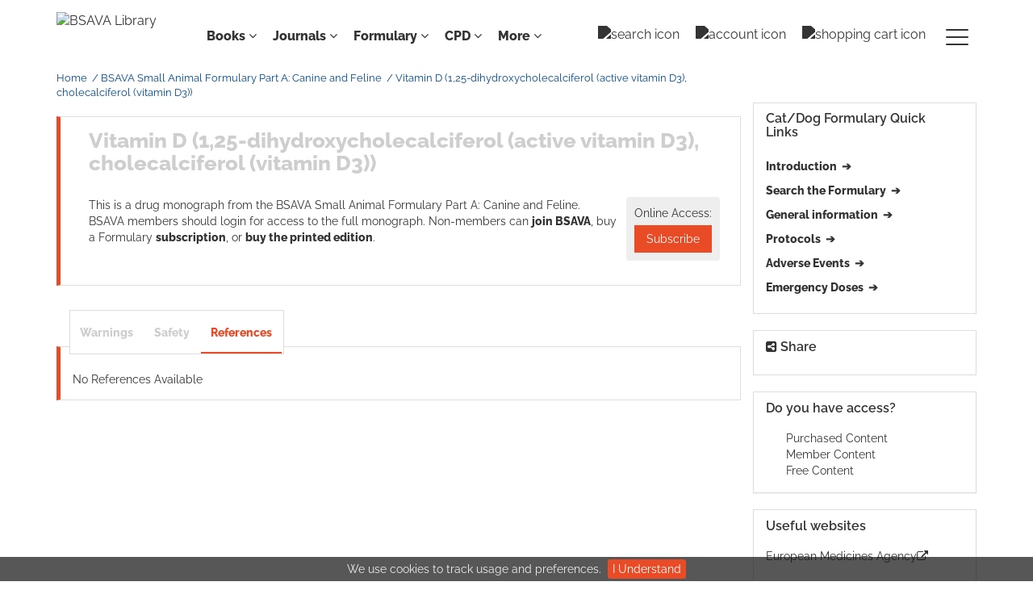

--- FILE ---
content_type: text/html;charset=UTF-8
request_url: https://www.bsavalibrary.com/content/dataitem/canine-and-feline/vitamin-d
body_size: 10052
content:

<!DOCTYPE html><!--[if lt IE 7]> <html class="no-js lt-ie9 lt-ie8 lt-ie7" id="mainTemplate"> <![endif]--><!--[if IE 7]> <html class="no-js lt-ie9 lt-ie8" id="mainTemplate"> <![endif]--><!--[if IE 8]> <html class="no-js lt-ie9" id="mainTemplate"> <![endif]--><!--[if gt IE 8]><!--><html xmlns="http://www.w3.org/1999/xhtml" xml:lang="en" lang="en" class="no-js" id="mainTemplate"> <!--<![endif]--><head><meta charset="utf-8" /><meta http-equiv="X-UA-Compatible" content="IE=Edge" /><!-- BEGIN SHAREAHOLIC CODE --><link rel="preload" href="https://cdn.shareaholic.net/assets/pub/shareaholic.js" as="script" /><meta name="shareaholic:site_id" content="2b1e0eb61f3f83032b97fd8f61868812" /><script data-cfasync="false" async src="https://cdn.shareaholic.net/assets/pub/shareaholic.js"></script><!-- END SHAREAHOLIC CODE --><!-- <meta http-equiv="Content-Type" content="text/html; charset=utf-8" /> --><meta name="viewport" content="width=device-width, initial-scale=1" /><title>Vitamin D (1,25-dihydroxycholecalciferol (active vitamin D3), cholecalciferol (vitamin D3)) | BSAVA Library</title><link rel="schema.CRAWLER" href="http://labs.ingenta.com/2006/06/16/crawler" />
<meta name="dc.title" content="Vitamin D (1,25-dihydroxycholecalciferol (active vitamin D3), cholecalciferol (vitamin D3))" />
<meta name="dc.publisher" content="BSAVA Library"/>
<meta name="dc.type" scheme="DCMIType" content="Text"/>
<meta name="description" content="BSAVA library: We promote excellence in small animal practice through education and science. Online Library contains Manuals, Guides, Formularies and other content from the BSAVA." />
<meta name="robots" content="NOODP" />
<meta name="stats-meta" content="stats" data-logstatisticsurl="/logstatistics.action" data-itemid="/content/dataitem/canine-and-feline/vitamin-d" data-baseuri="http://instance.metastore.ingenta.com" data-nonstandardfulltext="true"/>
<link rel="icon" type="image/png" href="/images/instance/favicon/favicon-48x48.png" sizes="48x48" /><link rel="icon" type="image/svg+xml" href="/images/instance/favicon/favicon.svg" /><link rel="shortcut icon" href="/images/instance/favicon/favicon.ico" /><link rel="apple-touch-icon" sizes="180x180" href="/images/instance/favicon/apple-touch-icon.png" /><link rel="manifest" href="/images/instance/favicon/site.webmanifest" /><link href="/css/v/12.3.1/instance/google-fonts.css" rel="stylesheet" /><link rel="stylesheet" media="screen and (max-width: 844px)" href="/css/v/12.3.1/instance/component.css" type="text/css"/><link rel="stylesheet" href="/css/v/12.3.1/instance/site.css" type="text/css" /><!--[if lte IE 10]><link rel="stylesheet" href="/css/instance/ie.css" type="text/css" /><![endif]--><link rel="stylesheet" href="/css/v/12.3.1/instance/fulltext-html-tab.css" type="text/css" media="screen, print" /><link rel="stylesheet" href="/css/v/12.3.1/instance/jquery.fancybox.css" type="text/css" media="screen, print" /><script src="/js/instance/vendor/modernizer.custom.min.js" type="text/javascript" ></script><!-- HTML5 Respond.js IE8 support of media queries --><!--[if lt IE 9]><script src="//oss.maxcdn.com/libs/respond.js/1.4.2/respond.min.js"></script><![endif]--><script src="/js/v/12.3.1/jp/jquery-1.11.1.min.js" type="text/javascript"></script><script src="/js/v/12.3.1/instance/jquery.dlmenu.js" ></script></head><body id="dataitem" class="body is-hybrid-skin-template" data-instanceprefix="instance"data-elements-to-offset-scroll-when-fixed=".main-header-container, .article-navigation-bar"><!-- Global site tag (gtag.js) - Google Analytics --><script async src="https://www.googletagmanager.com/gtag/js?id=UA-122540547-1"></script><script>window.dataLayer = window.dataLayer || [];function gtag(){dataLayer.push(arguments);}gtag('js', new Date());gtag('config', 'UA-122540547-1');</script><div id="hiddenContext" class="hidden-js-div" data-cookiemessage="We use cookies to track usage and preferences." data-cookieaccepttext="I Understand" data-cookiedeclinetext="Disable Cookies" data-cookiepolicytext="Privacy Policy"></div><div id="skinPublishingDates" class="hidden-js-div">1887</div><div id="wrapper" class="siteWrapper"><header class="header" id="header"><div class="navbar navbar-default main-header-container">
<div class="container header-container">
<a href="/" 
class="logo header-container__logo" ><img alt="BSAVA Library" 
src="/images/instance/logo/07-BSAVA-Logo-Black.svg"
class="img-responsive main-logo-image" /></a>
<ul class="navbar-nav-main-menu header-container__icon-menu"
aria-label="User navigation items" role="menubar">
<li class="search-nav-container 
navbar-nav-main-menu__search-container" role="none">
<a href="#" class="js-toggle-search-window" 
title="Search" aria-label="toggle display of search input field and advanced search link" ><img src="/images/instance/icon/search.svg" alt="search icon" /></a>
<div class="search-nav js-global-site-search-container" id="search-nav">
<form id="global-search-form" action="/search" class="search-nav__form search-nav__form--adv-search-enabled" 
data-advancedSearchAvailable="" role="search" 
data-noSearchTermError="Please enter a search term">
<div class="search-nav__up-triangle "></div> 
<input type="text" id="quickSearchBox" class="js-searchcomplete search-nav__input-box"
name="value1" placeholder="Search..."
aria-label="Enter your search term" />
<input type="hidden" 
value="fulltext"
name="option1"
aria-label="Enter your search term" />
<!-- <input name="pageSize" value="8" type="hidden" /> taken out at present - as interferes with search at present and not scrolling -->
<button type="submit" class="search-nav__submit-btn">
<img src="/images/instance/icon/search.svg" alt="search icon" class="search-nav__submit-btn-image">
</button>
<a href="/search/advancedsearch"
class="search-nav__advanced-search-link">
ADVANCED SEARCH
</a>
</form>
</div>
</li>
<li class="navbar-nav-main-menu__login-container" role="none">
<a href="/registration/signin-or-register.action?signInTarget=%2Fcontent%2Fdataitem%2Fcanine-and-feline%2Fvitamin-d" class="js-profile" role="menuitem" title="Login or Register" aria-label="Login or Register">
<img src="/images/instance/icon/account_circle.svg" alt="account icon" />
</a>
</li>
<li class=" navbar-nav-main-menu__cart-container" role="none">
<a title="Shopping cart"
href="/cart"
aria-label="Cart"
role="menuitem"
class="cart-button-desktop">
<img src="/images/instance/icon/shopping_cart.svg" alt="shopping cart icon" />
</a>
</li>
<li class="main-navigation-menu" role="none"><button type="button" class="main-navigation-menu__button" data-toggle="collapse" data-target="#collapse-main-nav" role="menuitem"aria-controls="collapse-main-nav"aria-label="Site menu"title="Site menu"><span class="icon-bar bar-one"></span><span class="icon-bar bar-two"></span><span class="icon-bar bar-three"></span></button><div class="collapse main-navigation-menu__dropdown main-navigation-dropdown" id="collapse-main-nav"><ul class="main-navigation-dropdown__menu" role="menu"><li class="main-navigation-dropdown__item "><a href="#" title="Manuals" role="button"aria-label="Manuals expand or collapse" aria-controls="collapse-main-sub-nav-1" aria-expanded="false"class="main-navigation-dropdown__link js-link-toggle-main-sub-menu">Manuals</a><span class="main-navigation-dropdown__toggle-expand js-link-toggle-main-sub-menu" role="button"aria-label="Manuals expand or collapse" title="expand or collapse"aria-controls="collapse-main-sub-nav-1" aria-expanded="false"><span class="glyphicon glyphicon-chevron-down main-navigation-dropdown__chevron js-toggle-main-menu-item" aria-hidden="true"></span></span><ul class="main-navigation-dropdown__submenu js-toggle-display-sub-menu" id="collapse-main-sub-nav-1"><li class="main-navigation-dropdown__submenu-item "><a href="/content/books/manuals" class="main-navigation-dropdown__submenu-link"title="All BSAVA manuals">All BSAVA manuals</a></li><li class="main-navigation-dropdown__submenu-item "><a href="/content/case-examples" class="main-navigation-dropdown__submenu-link"title="Case examples">Case examples</a></li><li class="main-navigation-dropdown__submenu-item "><a href="/content/operative-techniques" class="main-navigation-dropdown__submenu-link"title="Operative techniques">Operative techniques</a></li><li class="main-navigation-dropdown__submenu-item "><a href="/content/quick-reference-guides " class="main-navigation-dropdown__submenu-link"title="Quick reference guides">Quick reference guides</a></li></ul></li><li class="main-navigation-dropdown__item "><a href="#" title="Guides" role="button"aria-label="Guides expand or collapse" aria-controls="collapse-main-sub-nav-2" aria-expanded="false"class="main-navigation-dropdown__link js-link-toggle-main-sub-menu">Guides</a><span class="main-navigation-dropdown__toggle-expand js-link-toggle-main-sub-menu" role="button"aria-label="Guides expand or collapse" title="expand or collapse"aria-controls="collapse-main-sub-nav-2" aria-expanded="false"><span class="glyphicon glyphicon-chevron-down main-navigation-dropdown__chevron js-toggle-main-menu-item" aria-hidden="true"></span></span><ul class="main-navigation-dropdown__submenu js-toggle-display-sub-menu" id="collapse-main-sub-nav-2"><li class="main-navigation-dropdown__submenu-item "><a href="/content/book/10.22233/9781910443910" class="main-navigation-dropdown__submenu-link"title="Cognitive aids for anaesthesia">Cognitive aids for anaesthesia</a></li><li class="main-navigation-dropdown__submenu-item "><a href="/content/book/10.22233/9781913859589" class="main-navigation-dropdown__submenu-link"title="Nutrition guide">Nutrition guide</a></li><li class="main-navigation-dropdown__submenu-item "><a href="/content/book/10.22233/9781910443453" class="main-navigation-dropdown__submenu-link"title="Pain management guide">Pain management guide</a></li><li class="main-navigation-dropdown__submenu-item "><a href="/content/formulary/poisonguide " class="main-navigation-dropdown__submenu-link"title="Poisons guide">Poisons guide</a></li><li class="main-navigation-dropdown__submenu-item "><a href="/content/procedures-guide " class="main-navigation-dropdown__submenu-link"title="Procedures guide">Procedures guide</a></li></ul></li><li class="main-navigation-dropdown__item "><a href="#" title="Formulary " role="button"aria-label="Formulary expand or collapse" aria-controls="collapse-main-sub-nav-3" aria-expanded="false"class="main-navigation-dropdown__link js-link-toggle-main-sub-menu">Formulary </a><span class="main-navigation-dropdown__toggle-expand js-link-toggle-main-sub-menu" role="button"aria-label="Formulary expand or collapse" title="expand or collapse"aria-controls="collapse-main-sub-nav-3" aria-expanded="false"><span class="glyphicon glyphicon-chevron-down main-navigation-dropdown__chevron js-toggle-main-menu-item" aria-hidden="true"></span></span><ul class="main-navigation-dropdown__submenu js-toggle-display-sub-menu" id="collapse-main-sub-nav-3"><li class="main-navigation-dropdown__submenu-item "><a href="/content/formulary/canine-and-feline " class="main-navigation-dropdown__submenu-link"title="Canine and feline">Canine and feline</a></li><li class="main-navigation-dropdown__submenu-item "><a href="/content/formulary/exotic-pets " class="main-navigation-dropdown__submenu-link"title="Exotic pets">Exotic pets</a></li></ul></li><li class="main-navigation-dropdown__item "><a href="#" title="Journals " role="button"aria-label="Journals expand or collapse" aria-controls="collapse-main-sub-nav-4" aria-expanded="false"class="main-navigation-dropdown__link js-link-toggle-main-sub-menu">Journals </a><span class="main-navigation-dropdown__toggle-expand js-link-toggle-main-sub-menu" role="button"aria-label="Journals expand or collapse" title="expand or collapse"aria-controls="collapse-main-sub-nav-4" aria-expanded="false"><span class="glyphicon glyphicon-chevron-down main-navigation-dropdown__chevron js-toggle-main-menu-item" aria-hidden="true"></span></span><ul class="main-navigation-dropdown__submenu js-toggle-display-sub-menu" id="collapse-main-sub-nav-4"><li class="main-navigation-dropdown__submenu-item "><a href="/content/journals/companion " class="main-navigation-dropdown__submenu-link"title="Companion">Companion</a></li><li class="main-navigation-dropdown__submenu-item "><a href="/jsap " class="main-navigation-dropdown__submenu-link"title="JSAP">JSAP</a></li></ul></li><li class="main-navigation-dropdown__item "><a href="#" title="Lectures &amp; Webinars " role="button"aria-label="Lectures &amp; Webinars expand or collapse" aria-controls="collapse-main-sub-nav-5" aria-expanded="false"class="main-navigation-dropdown__link js-link-toggle-main-sub-menu">Lectures &amp; Webinars </a><span class="main-navigation-dropdown__toggle-expand js-link-toggle-main-sub-menu" role="button"aria-label="Lectures &amp; Webinars expand or collapse" title="expand or collapse"aria-controls="collapse-main-sub-nav-5" aria-expanded="false"><span class="glyphicon glyphicon-chevron-down main-navigation-dropdown__chevron js-toggle-main-menu-item" aria-hidden="true"></span></span><ul class="main-navigation-dropdown__submenu js-toggle-display-sub-menu" id="collapse-main-sub-nav-5"><li class="main-navigation-dropdown__submenu-item "><a href="/pages/congressondemand " class="main-navigation-dropdown__submenu-link"title="About Congress access">About Congress access</a></li><li class="main-navigation-dropdown__submenu-item "><a href="/content/congress " class="main-navigation-dropdown__submenu-link"title="Congress proceedings">Congress proceedings</a></li><li class="main-navigation-dropdown__submenu-item "><a href="/content/lecture-library" class="main-navigation-dropdown__submenu-link"title="Lecture library">Lecture library</a></li><li class="main-navigation-dropdown__submenu-item "><a href="/content/video-library" class="main-navigation-dropdown__submenu-link"title="Video library">Video library</a></li><li class="main-navigation-dropdown__submenu-item "><a href="/content/webinar-library " class="main-navigation-dropdown__submenu-link"title="Webinar library">Webinar library</a></li></ul></li><li class="main-navigation-dropdown__item "><a href="#" title="Resources " role="button"aria-label="Resources expand or collapse" aria-controls="collapse-main-sub-nav-6" aria-expanded="false"class="main-navigation-dropdown__link js-link-toggle-main-sub-menu">Resources </a><span class="main-navigation-dropdown__toggle-expand js-link-toggle-main-sub-menu" role="button"aria-label="Resources expand or collapse" title="expand or collapse"aria-controls="collapse-main-sub-nav-6" aria-expanded="false"><span class="glyphicon glyphicon-chevron-down main-navigation-dropdown__chevron js-toggle-main-menu-item" aria-hidden="true"></span></span><ul class="main-navigation-dropdown__submenu js-toggle-display-sub-menu" id="collapse-main-sub-nav-6"><li class="main-navigation-dropdown__submenu-item "><a href="/content/cil-groups " class="main-navigation-dropdown__submenu-link"title="Client resources">Client resources</a></li><li class="main-navigation-dropdown__submenu-item "><a href="/content/disease-factsheets " class="main-navigation-dropdown__submenu-link"title="Disease factsheets">Disease factsheets</a></li><li class="main-navigation-dropdown__submenu-item "><a href="/content/graduate-resource-hub " class="main-navigation-dropdown__submenu-link"title="Graduate Resource Hub">Graduate Resource Hub</a></li><li class="main-navigation-dropdown__submenu-item "><a href="/content/book/10.22233/9781910443989 " class="main-navigation-dropdown__submenu-link"title="Lab verification">Lab verification</a></li><li class="main-navigation-dropdown__submenu-item "><a href="/content/book/10.22233/9781913859169" class="main-navigation-dropdown__submenu-link"title="Medicines guide">Medicines guide</a></li><li class="main-navigation-dropdown__submenu-item "><a href="https://www.bsava.com/other/position-statements/ " class="main-navigation-dropdown__submenu-link"title="Position statements">Position statements</a></li><li class="main-navigation-dropdown__submenu-item "><a href="/content/product-use-factsheets " class="main-navigation-dropdown__submenu-link"title="Product use factsheets">Product use factsheets</a></li><li class="main-navigation-dropdown__submenu-item "><a href="/content/professional-key-skills" class="main-navigation-dropdown__submenu-link"title="Professional Key Skills">Professional Key Skills</a></li><li class="main-navigation-dropdown__submenu-item "><a href="/content/protect-me " class="main-navigation-dropdown__submenu-link"title="PROTECT ME">PROTECT ME</a></li><li class="main-navigation-dropdown__submenu-item "><a href="https://rover.bsava.com " class="main-navigation-dropdown__submenu-link"title="Rover AI Assistant">Rover AI Assistant</a></li><li class="main-navigation-dropdown__submenu-item "><a href="/content/video-library " class="main-navigation-dropdown__submenu-link"title="Video library">Video library</a></li></ul></li><li class="main-navigation-dropdown__item "><a href="/content/collections "title="Collections" class="main-navigation-dropdown__link">Collections</a></li><li class="main-navigation-dropdown__item "><a href="#" title="Help" role="button"aria-label="Help expand or collapse" aria-controls="collapse-main-sub-nav-8" aria-expanded="false"class="main-navigation-dropdown__link js-link-toggle-main-sub-menu">Help</a><span class="main-navigation-dropdown__toggle-expand js-link-toggle-main-sub-menu" role="button"aria-label="Help expand or collapse" title="expand or collapse"aria-controls="collapse-main-sub-nav-8" aria-expanded="false"><span class="glyphicon glyphicon-chevron-down main-navigation-dropdown__chevron js-toggle-main-menu-item" aria-hidden="true"></span></span><ul class="main-navigation-dropdown__submenu js-toggle-display-sub-menu" id="collapse-main-sub-nav-8"><li class="main-navigation-dropdown__submenu-item "><a href="/about" class="main-navigation-dropdown__submenu-link"title="About the Library">About the Library</a></li><li class="main-navigation-dropdown__submenu-item "><a href="/librarians" class="main-navigation-dropdown__submenu-link"title="Institutional subscriptions">Institutional subscriptions</a></li><li class="main-navigation-dropdown__submenu-item "><a href="/practices" class="main-navigation-dropdown__submenu-link"title="Practice subscriptions">Practice subscriptions</a></li><li class="main-navigation-dropdown__submenu-item "><a href="/researchers" class="main-navigation-dropdown__submenu-link"title="Researchers and authors">Researchers and authors</a></li><li class="main-navigation-dropdown__submenu-item "><a href="/contact" class="main-navigation-dropdown__submenu-link"title="Contact us">Contact us</a></li></ul></li></ul></div></li></ul>
<div class="header-container__publication-menu"><ul class="nav navbar-nav navbar-nav--publication-menu"aria-label="" role="menubar"><li role="menuitem" class="button1 dropdown"><a title="Books"href="#"class="dropdown-toggle" data-toggle="dropdown" id="dropdownMenu0" role="button" aria-haspopup="true" aria-expanded="false">Books<i class="fa fa-angle-down"></i></a><ul class="dropdown-menu" role="menu"><li role="presentation"class="journal-list "><a href="/content/books/manuals"title="BSAVA manuals" role="menuitem"tabindex="-1"class="megamenu-link">BSAVA manuals</a></li><li role="presentation"class="journal-list "><a href="/content/book/10.22233/9781910443910"title="Cognitive aids for anaesthesia" role="menuitem"tabindex="-1"class="megamenu-link">Cognitive aids for anaesthesia</a></li><li role="presentation"class="journal-list "><a href="/content/book/10.22233/9781913859589"title="Nutrition guide" role="menuitem"tabindex="-1"class="megamenu-link">Nutrition guide</a></li><li role="presentation"class="journal-list "><a href="/content/book/10.22233/9781910443453"title="Pain management guide" role="menuitem"tabindex="-1"class="megamenu-link">Pain management guide</a></li><li role="presentation"class="journal-list "><a href="/content/formulary/poisonguide"title="Poisons guide" role="menuitem"tabindex="-1"class="megamenu-link">Poisons guide</a></li><li role="presentation"class="journal-list "><a href="/content/procedures-guide"title="Procedures guide" role="menuitem"tabindex="-1"class="megamenu-link">Procedures guide</a></li><li role="presentation"class="journal-list "><a href="/content/case-examples"title="Case examples" role="menuitem"tabindex="-1"class="megamenu-link">Case examples</a></li><li role="presentation"class="journal-list "><a href="/content/operative-techniques"title="Operative techniques" role="menuitem"tabindex="-1"class="megamenu-link">Operative techniques</a></li><li role="presentation"class="journal-list "><a href="/content/quick-reference-guides"title="Quick reference guides" role="menuitem"tabindex="-1"class="megamenu-link">Quick reference guides</a></li></ul></li><li role="menuitem" class="button2 dropdown"><a title="Journals"href="#"class="dropdown-toggle" data-toggle="dropdown" id="dropdownMenu1" role="button" aria-haspopup="true" aria-expanded="false">Journals<i class="fa fa-angle-down"></i></a><ul class="dropdown-menu" role="menu"><li role="presentation"class="journal-list "><a href="/content/journals/companion"title="Companion" role="menuitem"tabindex="-1"class="megamenu-link">Companion</a></li><li role="presentation"class="journal-list "><a href="/jsap"title="JSAP" role="menuitem"tabindex="-1"class="megamenu-link">JSAP</a></li></ul></li><li role="menuitem" class="button3 dropdown"><a title="Formulary"href="#"class="dropdown-toggle" data-toggle="dropdown" id="dropdownMenu2" role="button" aria-haspopup="true" aria-expanded="false">Formulary<i class="fa fa-angle-down"></i></a><ul class="dropdown-menu" role="menu"><li role="presentation"class="journal-list "><a href="/content/formulary/canine-and-feline"title="Canine and feline" role="menuitem"tabindex="-1"class="megamenu-link">Canine and feline</a></li><li role="presentation"class="journal-list "><a href="/content/formulary/exotic-pets"title="Exotic pets" role="menuitem"tabindex="-1"class="megamenu-link">Exotic pets</a></li></ul></li><li role="menuitem" class="button4 dropdown"><a title="CPD"href="#"class="dropdown-toggle" data-toggle="dropdown" id="dropdownMenu3" role="button" aria-haspopup="true" aria-expanded="false">CPD<i class="fa fa-angle-down"></i></a><ul class="dropdown-menu" role="menu"><li role="presentation"class="journal-list "><a href="/pages/congressondemand"title="About Congress access" role="menuitem"tabindex="-1"class="megamenu-link">About Congress access</a></li><li role="presentation"class="journal-list "><a href="/content/congress"title="Congress proceedings" role="menuitem"tabindex="-1"class="megamenu-link">Congress proceedings</a></li><li role="presentation"class="journal-list "><a href="/content/lecture-library"title="Lecture library" role="menuitem"tabindex="-1"class="megamenu-link">Lecture library</a></li><li role="presentation"class="journal-list "><a href="/content/video-library"title="Video library" role="menuitem"tabindex="-1"class="megamenu-link">Video library</a></li><li role="presentation"class="journal-list "><a href="/content/webinar-library "title="Webinar library" role="menuitem"tabindex="-1"class="megamenu-link">Webinar library</a></li></ul></li><li role="menuitem" class="button5 dropdown"><a title=" More "href="#"class="dropdown-toggle" data-toggle="dropdown" id="dropdownMenu4" role="button" aria-haspopup="true" aria-expanded="false">More <i class="fa fa-angle-down"></i></a><ul class="dropdown-menu" role="menu"><li role="presentation"class="journal-list "><a href="/about"title="About the Library" role="menuitem"tabindex="-1"class="megamenu-link">About the Library</a></li><li role="presentation"class="journal-list "><a href="/content/collections "title="Collections" role="menuitem"tabindex="-1"class="megamenu-link">Collections</a></li><li role="presentation"class="journal-list "><a href="/content/cil-groups "title="Client resources" role="menuitem"tabindex="-1"class="megamenu-link">Client resources</a></li><li role="presentation"class="journal-list "><a href="/content/disease-factsheets "title="Disease factsheets" role="menuitem"tabindex="-1"class="megamenu-link">Disease factsheets</a></li><li role="presentation"class="journal-list "><a href="/content/graduate-resource-hub "title="Graduate Resource Hub" role="menuitem"tabindex="-1"class="megamenu-link">Graduate Resource Hub</a></li><li role="presentation"class="journal-list "><a href="/content/book/10.22233/9781910443989"title="Lab verification" role="menuitem"tabindex="-1"class="megamenu-link">Lab verification</a></li><li role="presentation"class="journal-list "><a href="/content/book/10.22233/9781913859169"title="Medicines guide" role="menuitem"tabindex="-1"class="megamenu-link">Medicines guide</a></li><li role="presentation"class="journal-list "><a href="https://www.bsava.com/other/position-statements/"title="Position statements" role="menuitem"tabindex="-1"class="megamenu-link">Position statements</a></li><li role="presentation"class="journal-list "><a href="/content/product-use-factsheets"title="Product use factsheets" role="menuitem"tabindex="-1"class="megamenu-link">Product use factsheets</a></li><li role="presentation"class="journal-list "><a href="/content/professional-key-skills"title="Professional Key Skills" role="menuitem"tabindex="-1"class="megamenu-link">Professional Key Skills</a></li><li role="presentation"class="journal-list "><a href="/content/protect-me"title="PROTECT ME" role="menuitem"tabindex="-1"class="megamenu-link">PROTECT ME</a></li><li role="presentation"class="journal-list "><a href="https://rover.bsava.com"title="Rover AI Assistant" role="menuitem"tabindex="-1"class="megamenu-link">Rover AI Assistant</a></li></ul></li></ul></div> 
</div>
</div>
</header><div id="bellowheadercontainer" class="container no-padding relative" ><!-- Side bar Nav buttons - Mobile View - Tools / Share --><button type="button" data-parent="#bellowheadercontainer" class="navbar-toggle toggle-arrow" data-toggle="collapse" data-target="#quick-links-sidebar"><span class="sr-only">Toggle navigation</span><span>Cat/Dog Formulary Quick Links <i class="fa fa-angle-down"></i></span></button><aside class="col-xs-12 col-sm-12 col-md-3 pull-right left-padding sidebar-pub2web-container header-sidebar"aria-label="right sidebar top"> <div class="navbar-collapse sign-in-container navbar-right sidebar-pub2web-element collapse" id="sign-in"><!-- <a href="#" class="pull-right visible-sm visible-xs close-window" data-target="#sign-in" data-toggle="collapse" ><i class="fa fa-times"></i></a> --><!-- sign-in display --><!-- show login form if user hasn't yet provided a user name and password --><!-- <ul class="list-group"><li class="list-group-item"><a href="https://www.bsava.com/Site-Access/Registration?returnurl=" title="Link to register" 
target="_blank" >Register</a>
</li></ul>--><!-- 
<form method="post" action="https://www.bsavalibrary.com/session" id="form-signin" class="c-LoginForm "><div class="l-column-container__content">	<div class="form-group userinput c-LoginForm__userinput"> <label for="signname" class="hidden-xs hidden-sm c-LoginForm__label">Username:</label><input type="text" class="form-control c-LoginForm__input" name="username" id="signname" placeholder="Enter username"/></div><div class="form-group userinput c-LoginForm__userinput"><label for="signpsswd" class="hidden-xs hidden-sm c-LoginForm__label">Password:</label><input type="password" class="form-control c-LoginForm__input"autocomplete="current-password" name="password" id="signpsswd" placeholder="password"/></div><div class="l-column-container__footer"><button type="submit" class="btn btn-default pull-right">Sign in</button> </div><input type="hidden" name="signInTarget" id="signInTarget" value="/content/dataitem/canine-and-feline/vitamin-d" /><input type="hidden" name="logintype" value="acs" id="loginboxsignlogintype" /></div></form>--></div><div class="clearfix"></div><div id="quick-links-sidebar" class="quick-links-sidebar navbar-collapse collapse panel panel-default"><div class="panel-heading"><h2 class="panel-title">Cat/Dog Formulary Quick Links</h2></div><div class="panel-body"><ul class="list-unstyled"><li class="has-dropdown"><aclass="arrowlink collapsed" href="javascript:void(0)" title="Introduction" data-toggle="collapse" data-target="#collapsable-penel1"><strong>Introduction</strong></a><ul class="list-unstyled collapse inner-listing-links" id="collapsable-penel1"><li><a class="arrowlink"href="/content/formulary/frontmatter/canine-and-feline/editorialpanel" title="Editorial Panel">Editorial Panel</a></li><li><a class="arrowlink"href="/content/formulary/frontmatter/canine-and-feline/prefacetotheeleventhedition" title="Preface to the eleventh edition">Preface to the eleventh edition</a></li><li><a class="arrowlink"href="/content/formulary/frontmatter/canine-and-feline/foreword" title="Foreword">Foreword</a></li><li><a class="arrowlink"href="/content/formulary/frontmatter/canine-and-feline/notesonthemonographs" title="Notes on the monographs">Notes on the monographs</a></li><li><a class="arrowlink"href="/content/formulary/frontmatter/canine-and-feline/distributioncategories" title="Distribution categories">Distribution categories</a></li><li><a class="arrowlink"href="/content/formulary/frontmatter/canine-and-feline/prescribingcascade" title="Prescribing cascade">Prescribing cascade</a></li><li><a class="arrowlink"href="/content/formulary/frontmatter/canine-and-feline/drugstorageanddispensing" title="Drug storage and dispensing">Drug storage and dispensing</a></li><li><a class="arrowlink"href="/content/formulary/frontmatter/canine-and-feline/healthandsafetyindispensing" title="Health and safety in dispensing">Health and safety in dispensing</a></li></ul></li><li><a href="/search/advancedsearch?&amp;operator15=AND&amp;option15=contenttype&amp;value15=DataItem" title="Search the Formulary" 
class="arrowlink" ><strong>Search the Formulary</strong></a>
</li><li class="has-dropdown"><a class="arrowlink collapsed" href="javascript:void(0)" title="General information"data-toggle="collapse" data-target="#collapsable-penel2"><strong>General information</strong></a><ul class="list-unstyled collapse inner-listing-links" id="collapsable-penel2"><li><a class="arrowlink" href="/content/formulary/backmatter/canine-and-felineabbreviations" title="Abbreviations">Abbreviations</a></li><li><a class="arrowlink" href="/content/formulary/backmatter/canine-and-felinewritingaprescription" title="Writing a prescription">Writing a prescription</a></li><li><a class="arrowlink" href="/content/formulary/backmatter/canine-and-felineguidelinesforresponsibleantibioticuse" title="Guidelines for responsible antibiotic use">Guidelines for responsible antibiotic use</a></li><li><a class="arrowlink" href="/content/formulary/backmatter/canine-and-felineantimicrobialsusceptibility" title="Antimicrobial susceptibility">Antimicrobial susceptibility</a></li><li><a class="arrowlink" href="/content/formulary/backmatter/canine-and-felineguidelinesforresponsibleparasiticideuse" title="Guidelines for responsible parasiticide use">Guidelines for responsible parasiticide use</a></li><li><a class="arrowlink" href="/content/formulary/backmatter/canine-and-felineguidelinesonprescribingglucocorticoids" title="Guidelines on prescribing glucocorticoids">Guidelines on prescribing glucocorticoids</a></li><li><a class="arrowlink" href="/content/formulary/backmatter/canine-and-felinetopicalpolypharmaceuticalsforeardisease" title="Topical polypharmaceuticals for ear disease">Topical polypharmaceuticals for ear disease</a></li><li><a class="arrowlink" href="/content/formulary/backmatter/canine-and-felineradiographiccontrastagents" title="Radiographic contrast agents">Radiographic contrast agents</a></li><li><a class="arrowlink" href="/content/formulary/backmatter/canine-and-felinecompositionofintravenousfluids" title="Composition of intravenous fluids">Composition of intravenous fluids</a></li><li><a class="arrowlink" href="/content/formulary/backmatter/canine-and-felinesafetyandhandlingofchemotherapeuticagents" title="Safety and handling of chemotherapeutic agents">Safety and handling of chemotherapeutic agents</a></li><li><a class="arrowlink" href="/content/formulary/backmatter/canine-and-felinebodyweightbwtobodysurfaceareabsaconversiontables" title="Bodyweight (BW) to body surface area (BSA) conversion tables">Bodyweight (BW) to body surface area (BSA) conversion tables</a></li><li><a class="arrowlink" href="/content/formulary/backmatter/canine-and-felinepercentagesolutions" title="Percentage solutions">Percentage solutions</a></li><li><a class="arrowlink" href="/content/formulary/backmatter/canine-and-felinedrugsusageinrenalandhepaticinsufficiency" title="Drugs usage in renal and hepatic insufficiency">Drugs usage in renal and hepatic insufficiency</a></li><li><a class="arrowlink" href="/content/formulary/backmatter/canine-and-felinefurtherreading" title="Further reading">Further reading</a></li><li><a class="arrowlink" href="/content/formulary/backmatter/canine-and-felineusefulwebsites" title="Useful websites">Useful websites</a></li></ul></li><li class="has-dropdown"><a class="arrowlink collapsed" href="javascript:void(0)" title="Protocols"data-toggle="collapse" data-target="#collapsable-penel3"><strong>Protocols</strong></a><ul class="list-unstyled collapse inner-listing-links" id="collapsable-penel3"><li><a class="arrowlink" href="/content/formulary/backmatter/canine-and-felinechemotherapyprotocols" title="Chemotherapy protocols">Chemotherapy protocols</a></li><li><a class="arrowlink" href="/content/formulary/backmatter/canine-and-felineimmunosuppressionprotocols" title="Immunosuppression protocols">Immunosuppression protocols</a></li><li><a class="arrowlink" href="/content/formulary/backmatter/canine-and-felinemycobacterialprotocolforcats" title="Mycobacterial protocol for cats">Mycobacterial protocol for cats</a></li><li><a class="arrowlink" href="/content/formulary/backmatter/canine-and-felinesedationimmobilizationprotocols" title="Sedation/immobilization protocols">Sedation/immobilization protocols</a></li><li><a class="arrowlink" href="/content/formulary/backmatter/canine-and-felinesedationprotocolfordogswiththeabcb1gene" title="Sedation protocol for dogs with the ABCB1 gene">Sedation protocol for dogs with the ABCB1 gene</a></li></ul></li><li class="has-dropdown"><a class="arrowlink collapsed" href="javascript:void(0)" title="Adverse Events"data-toggle="collapse" data-target="#collapsable-penel4"><strong>Adverse Events</strong></a><ul class="list-unstyled collapse inner-listing-links" id="collapsable-penel4"><li><a class="arrowlink" href="/content/formulary/backmatter/canine-and-felinedrugrelatedadverseeventreporting" title="Drug-related Adverse Event reporting">Drug-related Adverse Event reporting</a></li></ul></li><li><a class="arrowlink" href="/content/formulary/backmatter/canine-and-felineemergencydosesfordogsandcats" title="Emergency doses for dogs and cats"><strong>Emergency Doses</strong></a></li></ul></li></ul></div></div><div id="share-nav" class="collapse navbar-collapse share-nav navbar-right sidebar-pub2web-element panel panel-default">
<div class="panel-heading">
<div class="fr-view"><h3 class="panel-title"><i class="fa fa-share-alt-square"></i> Share</h3></div>
</div>
<div class="panel-body">
<div class="shareaholic-canvas" data-app="share_buttons" data-app-id="33129234"></div>
</div>
</div>
<div id="signInOrRegisterDialog"></div></aside><main class="col-xs-12 col-sm-12 col-md-9 content main-content-container" ><ol class="breadcrumb"><li>
<a href="/" 
>Home</a>
</li><li><a href="/content/formulary/canine-and-feline">BSAVA Small Animal Formulary Part A: Canine and Feline</a></li><li><span class="inactiveLink">Vitamin D (1,25-dihydroxycholecalciferol (active vitamin D3), cholecalciferol (vitamin D3))</span></li></ol><div class="hiddenjsdiv itemmetadata">
<div class="metadata_title">Vitamin D (1,25-dihydroxycholecalciferol (active vitamin D3), cholecalciferol (vitamin D3))</div>
<div class="metadata_citation">
<span> <span class="citationvolume"></span></span><span>; <a href="https://doi.org/" rel="external" class="externallink">https://doi.org/</a></span></div>
<div class="metadata_itemWebId">/content/dataitem/canine-and-feline/vitamin-d</div>
</div>
<div class="article-cover"><div class="title-subtitle"><div class="col-sm-12 remove-padding-xs"><h2>
Vitamin D (1,25-dihydroxycholecalciferol (active vitamin D3), cholecalciferol (vitamin D3))</h2></div></div><div class="col-sm-12 remove-padding-xs"><div class="right-title-box"><div class="access-options">
Online Access:
<a href="/content/collection/formulary-collection" title="Link to collection page" 
class="buyItem clickonce btn btn-primary btn-block" >Subscribe</a>
</div>
<div class="rent-link-text hidden">
<div class="access-options ">
<span class="idrive-icon-deepdyve-logo acess-options-icon"><span class="path1"></span><span class="path2"></span><span class="path3"></span><span class="path4"></span><span class="path5"></span></span>
<a class="rent-link-href externallink" rel="external" href="">
<span class="">Rent:</span>
<span class="hidden">Rent this article for</span>
<span class="deepdyveprice"></span>
</a>
</div>
<div class="hiddenblurbsvalues">
<div class="deepdyve"></div>
</div>
</div>
</div><div>This is a drug monograph from the BSAVA Small Animal Formulary Part A: Canine and Feline. BSAVA members should login for access to the full monograph. Non-members can <a href="https://www.bsava.com/membership/"><strong>join BSAVA</strong></a>, buy a Formulary <a href="https://www.bsavalibrary.com/content/collection/formulary-collection"><strong>subscription</strong></a>, or <a href="https://bsavaportal.bsava.com/s/store#/store/browse/detail/a1B8d000002f8ogEAA"><strong>buy the printed edition</strong></a>.&nbsp;</div></div><div class="clearfix"></div></div>	<nav class="transformer-tabs js-transformer-tabs icon-image"><ul class="tabset tab-dropdown js-dropdown" role="tablist"><div class="visible-xs js-select select"><div class="js-mobile-tab mobile-tab">References</div></div><li class=" tab-two tabIcon disabled" id="warning_tab" role="presentation">
<a href="#warningscontent" title="You do not have access to this content" tabindex="-1" role="button" aria-disabled="true" class="disabled tab-two tabIcon" 
>
<span>Warnings 
</span>
</a>
</li>
<li class=" tab-one tabIcon disabled" id="safety_tab" role="presentation">
<a href="#safetycontent" title="You do not have access to this content" tabindex="-1" role="button" aria-disabled="true" class="disabled tab-one tabIcon" 
>
<span>Safety 
</span>
</a>
</li>
<li class="active tab-three tabIcon " id="references_tab" role="presentation">
<a href="#referencescontent" title="References" role="button" aria-pressed="true" class="active tab-three tabIcon" 
>
<span>References 
</span>
</a>
</li>
</ul></nav> <section id="tabbedpages" class="tabs icon-image-content"><div id="referencescontent" class="active tab-pane tabbedsection hidden-js-div">No References Available</div></section></main><aside class="col-xs-12 col-sm-12 col-md-3 footer-sidebar left-padding" aria-label="right sidebar"><div class="icon-key panel panel-default sidebar-pub2web-element">
<div class="panel-heading">
<h3 class="panel-title"> <!-- <i class="fa fa-key"></i> -->Do you have access?</h3>
</div>
<div class="panel-body">
<ul class="list-unstyled">
<li class="access_icon_sc_wrapper">
<span class="access_icon_p bsavakeyicon" title="Purchased Content">
p
</span>Purchased Content
</li>
<li class="access_icon_sc_wrapper">
<span class="access_icon_m bsavakeyicon" title="Member Content">
m
</span>Member Content
</li> 
<li class="access_icon_sc_wrapper">
<span class="access_icon_f bsavakeyicon" title="Free Content">
f
</span>Free Content
</li> 
</ul>
</div>
</div>
<div class="editable-snippet-image default-pane sidebar-pub2web-element panel panel-default"><div class="panel-heading"><h2 class="panel-title">Useful websites</h2></div><div class="panel-body"><p><a href="https://www.ema.europa.eu/en/medicines" tabindex="-1" class="js-externallink">European Medicines Agency<em class="fa fa-external-link"></em></a></p>
<p><a href="http://www.noahcompendium.co.uk/datasheets" tabindex="-1" class="js-externallink">NOAH datasheets<em class="fa fa-external-link"></em></a></p>
<p><a href="https://www.vmd.defra.gov.uk/ProductInformationDatabase/" tabindex="-1" class="js-externallink">VMD Product Information Database<em class="fa fa-external-link"></em></a></p></div></div><div class="editable-snippet-image default-pane sidebar-pub2web-element panel panel-default">
<div class="panel-heading">
<h2 class="panel-title">BSAVA member options</h2>
</div>
<div class="panel-body">
<p><a href="https://tinyurl.com/Formulary-Canine-and-Feline" tabindex="-1" class="js-externallink">Buy the print edition<em class="fa fa-external-link"></em></a></p>
<p><a href="https://www.bsava.com/MyBSAVA/Apps" tabindex="-1" class="js-externallink">Download the BSAVA app<em class="fa fa-external-link"></em></a></p>
<p><a href="/content/formulary/exotic-pets">Access the Exotic Pet Formulary</a></p>
</div>
</div>
<div class="editable-snippet-image default-pane sidebar-pub2web-element panel panel-default">
<div class="panel-heading">
<h2 class="panel-title">Not a member?</h2>
</div>
<div class="panel-body">
<p><a href="/content/collection/formulary-collection">Subscribe to the online Formulary</a></p>
<p><a href="https://tinyurl.com/Formulary-Canine-and-Feline" tabindex="-1" class="js-externallink">Buy the print edition<em class="fa fa-external-link"></em></a></p>
<p><a href="https://www.bsava.com/Membership" tabindex="-1" class="js-externallink">Join BSAVA<em class="fa fa-external-link"></em></a></p>
</div>
</div>
<div class="advertcontainer"><div id="OAS_Right" class="advert advertRight ">
</div>
</div> </aside></div><footer class="container-fluid footer" id="footer" ><div class="container">
<div class="backToTopLink">
<a href="#header" title="Back to Top" 
data-toggle="tooltip" data-placement="left" class="btn-back-top js-back-top" ><i class="fa fa-arrow-up" aria-hidden="true"></i></a>
</div>
<div class="row">
<nav class="footer-aboutUs col-xs-12 col-sm-3 col-md-3" aria-label="footer-aboutUs">
<h3>Information</h3>
<ul class="list-unstyled">
<li><a href="/aboutthissite/" title="About the BSAVA Library" tabindex="-1">About the BSAVA Library</a>
</li><li><a href="/terms-conditions" title="Terms of use" tabindex="-1">Terms of use </a>
</li><li><a href="https://www.bsava.com/About-us/Privacy-Policy" title="Privacy policy" tabindex="-1" class="js-externallink">Privacy policy<em class="fa fa-external-link"></em></a>
</li><li><a href="/pages/accessibility" title="Accessibility" tabindex="-1">Accessibility</a>
</li> </ul>
</nav>
<nav class="footer-journals col-xs-12 col-sm-3 col-md-3" aria-label="footer-journals">
<h3>Help and support</h3>
<div class="fr-view"><ul class="list-unstyled"><li><a href="/librarians" tabindex="-1" title="Librarians">Librarians</a></li><li><a href="/practices" tabindex="-1" title="Practice subscriptions">Practice subscriptions</a></li><li><a href="/researchers" tabindex="-1" title="Researchers">Researchers and authors</a></li><li><a href="/contact" tabindex="-1" title="Contact us">Contact us</a></li></ul></div>
</nav>
<nav class="footer-publications col-xs-12 col-sm-3 col-md-3" aria-label="footer-publications">
<h3>Publications</h3>
<div class="fr-view"><ul class="list-unstyled"><li><a href="/content/books/manuals" tabindex="-1" title="BSAVA manuals">Manuals</a></li><li><a href="/content/book/10.22233/9781913859145" tabindex="-1" title="Guides">Procedures guide&nbsp;</a></li><li><a href="/content/collection/formulary-collection" tabindex="-1" title="British Small Animal Formulary">Formulary&nbsp;</a></li><li><a href="/content/journals/companion" tabindex="-1" title="Companion ">Companion&nbsp;</a></li></ul></div>
</nav>
<nav class="footer-resources col-xs-12 col-sm-3 col-md-3" aria-label="footer-resources">
<h3>Other BSAVA websites</h3>
<div class="fr-view"><ul class="list-unstyled"><li><a class="js-externallink" href="http://www.bsava.com" tabindex="-1" title="BSAVA website">BSAVA<em class="fa fa-external-link"></em></a></li><li><a class="js-externallink" href="https://rover.bsava.com/" tabindex="-1" title="BSAVA Rover">BSAVA Rover<em class="fa fa-external-link"></em></a></li><li><a class="js-externallink" href="https://www.bsava.com/events/" tabindex="-1" title="BSAVA Events">BSAVA Events<em class="fa fa-external-link"></em></a></li><li><a class="js-externallink" href="https://bsava.com/petsavers/" tabindex="-1" title="PetSavers">BSAVA PetSavers<em class="fa fa-external-link"></em></a></li></ul></div> 
</nav>
<div class="clearfix"></div>
<div class="container">
<p><small>
British Small Animal Veterinary Association, Woodrow House, 1 Telford Way, Waterwells Business Park, Quedgeley, Gloucester, GL2 2AB, United Kingdom.</small></p>
<div class="clearfix"></div>
<p><small>Website &copy;
2026
<p> BSAVA&#160;<sup><em class="fa fa-trademark"></em></sup> All rights, including for text and data mining (TDM), Artificial Intelligence (AI) training, and similar technologies, are reserved</p>
</small>
</p>
<div class="clearfix"></div>
</div>
</div>
</div> 
</footer></div><div class="hiddenblurbsvalues hidden-js-div"><div id="required_field">This is a required field</div><div id="valid_email_address">Please enter a valid email address</div><div id="makelivesuccess">Approval was a Success</div><div id="makeliveinvaliddata">Invalid data</div><div id="makeliveerror">An Error Occurred</div><div id="makelivepartialsuccess">Approval was partially successful, following selected items could not be processed due to error</div></div> <form class="hidden" action="/cart/add" method="get" id="hiddenPurchaseForm"></form><form class="hidden" action="/carnet" method="post" id="hiddenCarnetForm"></form><div class="siqPageTitle hidden">BSAVA Library:</div><div class="siqItemId hidden">http://instance.metastore.ingenta.com/content/dataitem/canine-and-feline/vitamin-d</div><div class="siqDoi hidden"></div><div class="siqPub2webEventType" hidden>SEARCH_EXPAND_ITEM</div><script type="text/x-mathjax-config">MathJax.Hub.Config({CommonHTML: { linebreaks: { automatic: true } },"HTML-CSS": { linebreaks: { automatic: true } },SVG: { linebreaks: { automatic: true } }});</script><script type="text/javascript">var script = document.createElement('script');script.type = 'text/javascript';script.async = true;script.src = '//cdnjs.cloudflare.com/ajax/libs/mathjax/2.7.7/MathJax.js?config=TeX-AMS-MML_HTMLorMML';document.getElementsByTagName('head')[0].appendChild(script);</script> <!--[if lt IE 7]><script src="/js/v/12.3.1/jp/IE7.js" type="text/javascript"></script><![endif]--><!--[if lte IE 9]><script src="/js/v/12.3.1/instance/placeholder.js" type="text/javascript"></script><![endif]--><script src="/js/v/12.3.1/jp/jquery.form.js" type="text/javascript" charset="utf-8"></script> <script src="/js/v/12.3.1/jp/jquery.validate.js" type="text/javascript" charset="utf-8"></script><script src="/js/v/12.3.1/jp/jquery.validate.js" type="text/javascript" charset="utf-8"></script><script src="/js/v/12.3.1/instance/plugins.js?1" type="text/javascript" charset="utf-8"></script><script src="/js/v/12.3.1/instance/sitejp.js" type="text/javascript" charset="utf-8"></script><script src="/js/v/12.3.1/instance/site.js" type="text/javascript" charset="utf-8"></script><script src="/js/v/12.3.1/instance/dataitem-reflinks.js" type="text/javascript" charset="utf-8"></script><script src="/js/v/12.3.1/instance/ecommerceicons.js" type="text/javascript" charset="utf-8"></script><script src="/js/v/12.3.1/instance/moreLikeThis.js" type="text/javascript" charset="utf-8"></script><script src="/js/v/12.3.1/instance/fulltext-html_media-objects.js" type="text/javascript" charset="utf-8"></script><script type="text/javascript" src="/js/v/12.3.1/instance/responsive-tabs.js"></script><div class="modal fade" id="myModal" tabindex="-1" role="dialog" aria-labelledby="myModalLabel"></div><script defer src="https://static.cloudflareinsights.com/beacon.min.js/vcd15cbe7772f49c399c6a5babf22c1241717689176015" integrity="sha512-ZpsOmlRQV6y907TI0dKBHq9Md29nnaEIPlkf84rnaERnq6zvWvPUqr2ft8M1aS28oN72PdrCzSjY4U6VaAw1EQ==" data-cf-beacon='{"version":"2024.11.0","token":"a1e1d856f16e420aba2c56a8e9a50c35","server_timing":{"name":{"cfCacheStatus":true,"cfEdge":true,"cfExtPri":true,"cfL4":true,"cfOrigin":true,"cfSpeedBrain":true},"location_startswith":null}}' crossorigin="anonymous"></script>
<script>(function(){function c(){var b=a.contentDocument||a.contentWindow.document;if(b){var d=b.createElement('script');d.innerHTML="window.__CF$cv$params={r:'9c29fa233e5dcf3a',t:'MTc2OTE5OTQ3Mw=='};var a=document.createElement('script');a.src='/cdn-cgi/challenge-platform/scripts/jsd/main.js';document.getElementsByTagName('head')[0].appendChild(a);";b.getElementsByTagName('head')[0].appendChild(d)}}if(document.body){var a=document.createElement('iframe');a.height=1;a.width=1;a.style.position='absolute';a.style.top=0;a.style.left=0;a.style.border='none';a.style.visibility='hidden';document.body.appendChild(a);if('loading'!==document.readyState)c();else if(window.addEventListener)document.addEventListener('DOMContentLoaded',c);else{var e=document.onreadystatechange||function(){};document.onreadystatechange=function(b){e(b);'loading'!==document.readyState&&(document.onreadystatechange=e,c())}}}})();</script></body></html>

--- FILE ---
content_type: application/javascript
request_url: https://www.bsavalibrary.com/js/v/12.3.1/instance/dataitem-reflinks.js
body_size: -35
content:
$(".xref a").click(function() {
   $("#references_tab a").click();
});
